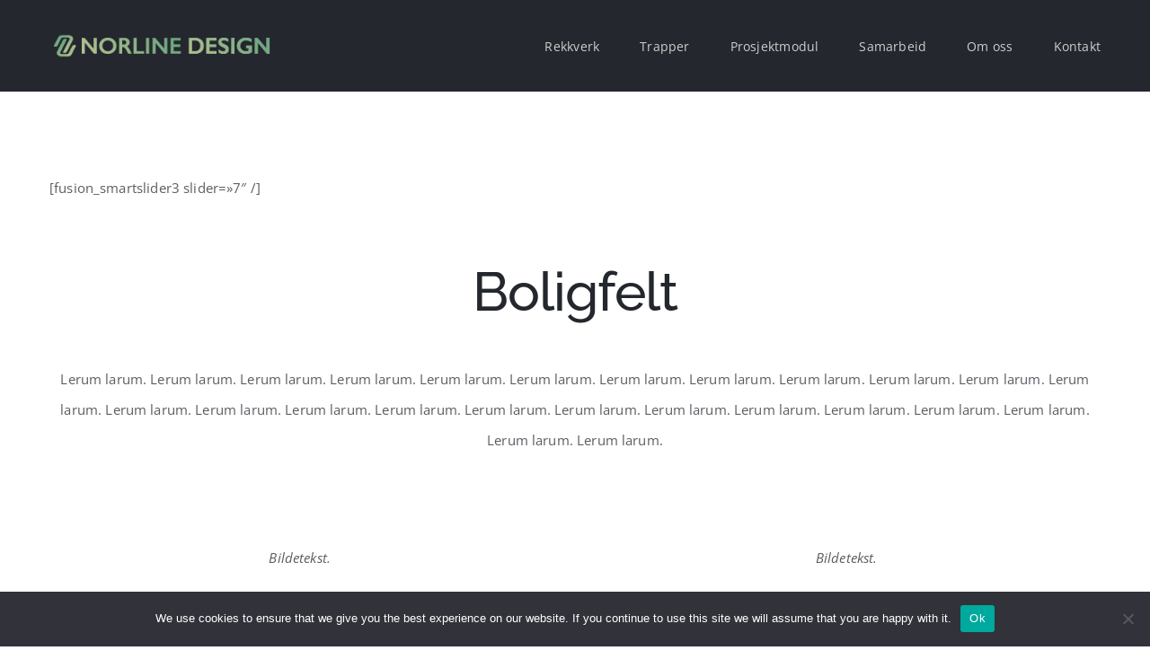

--- FILE ---
content_type: text/html; charset=UTF-8
request_url: https://nldesign.no/boligfelt/
body_size: 7518
content:
<!DOCTYPE html><html class="avada-html-layout-wide avada-html-header-position-top" lang="nb-NO" prefix="og: http://ogp.me/ns# fb: http://ogp.me/ns/fb#"><head><meta http-equiv="X-UA-Compatible" content="IE=edge" /><meta http-equiv="Content-Type" content="text/html; charset=utf-8"/><meta name="viewport" content="width=device-width, initial-scale=1" /><meta name='robots' content='index, follow, max-image-preview:large, max-snippet:-1, max-video-preview:-1' /><link media="all" href="https://nldesign.no/wp-content/cache/autoptimize/css/autoptimize_268edc6474cfc77c443e6e46a7320d14.css" rel="stylesheet"><title>Boligfelt - Norline Design AS</title><link rel="canonical" href="https://nldesign.no/boligfelt/" /><meta property="og:locale" content="nb_NO" /><meta property="og:type" content="article" /><meta property="og:title" content="Boligfelt - Norline Design AS" /><meta property="og:url" content="https://nldesign.no/boligfelt/" /><meta property="og:site_name" content="Norline Design AS" /><meta property="article:modified_time" content="2023-03-28T09:00:06+00:00" /><meta name="twitter:card" content="summary_large_image" /><meta name="twitter:label1" content="Ansl. lesetid" /><meta name="twitter:data1" content="18 minutter" /> <script type="application/ld+json" class="yoast-schema-graph">{"@context":"https://schema.org","@graph":[{"@type":"WebPage","@id":"https://nldesign.no/boligfelt/","url":"https://nldesign.no/boligfelt/","name":"Boligfelt - Norline Design AS","isPartOf":{"@id":"https://nldesign.no/#website"},"datePublished":"2022-02-15T12:51:12+00:00","dateModified":"2023-03-28T09:00:06+00:00","breadcrumb":{"@id":"https://nldesign.no/boligfelt/#breadcrumb"},"inLanguage":"nb-NO","potentialAction":[{"@type":"ReadAction","target":["https://nldesign.no/boligfelt/"]}]},{"@type":"BreadcrumbList","@id":"https://nldesign.no/boligfelt/#breadcrumb","itemListElement":[{"@type":"ListItem","position":1,"name":"Hjem","item":"https://nldesign.no/"},{"@type":"ListItem","position":2,"name":"Boligfelt"}]},{"@type":"WebSite","@id":"https://nldesign.no/#website","url":"https://nldesign.no/","name":"Norline Design AS","description":"Leverandør av rekkverk, trapper og glassprodukter.","potentialAction":[{"@type":"SearchAction","target":{"@type":"EntryPoint","urlTemplate":"https://nldesign.no/?s={search_term_string}"},"query-input":{"@type":"PropertyValueSpecification","valueRequired":true,"valueName":"search_term_string"}}],"inLanguage":"nb-NO"}]}</script> <link href='https://sp-ao.shortpixel.ai' rel='preconnect' /><link href='https://fonts.gstatic.com' crossorigin='anonymous' rel='preconnect' /><link rel="alternate" type="application/rss+xml" title="Norline Design AS &raquo; strøm" href="https://nldesign.no/feed/" /><link rel="alternate" type="application/rss+xml" title="Norline Design AS &raquo; kommentarstrøm" href="https://nldesign.no/comments/feed/" /><link rel="icon" href="https://nldesign.no/wp-content/uploads/2022/12/N_Favicon_72_72.png type=image/png" /><link rel="apple-touch-icon" sizes="180x180" href="https://sp-ao.shortpixel.ai/client/to_auto,q_glossy,ret_img,w_180,h_180/https://nldesign.no/wp-content/uploads/2022/12/N_Favicon_180_180-.png"><link rel="icon" sizes="192x192" href="https://sp-ao.shortpixel.ai/client/to_auto,q_glossy,ret_img,w_180,h_180/https://nldesign.no/wp-content/uploads/2022/12/N_Favicon_192_192.png"><meta name="msapplication-TileImage" content="https://nldesign.no/wp-content/uploads/2022/12/N_Favicon_270_270.png"><link rel="alternate" title="oEmbed (JSON)" type="application/json+oembed" href="https://nldesign.no/wp-json/oembed/1.0/embed?url=https%3A%2F%2Fnldesign.no%2Fboligfelt%2F" /><link rel="alternate" title="oEmbed (XML)" type="text/xml+oembed" href="https://nldesign.no/wp-json/oembed/1.0/embed?url=https%3A%2F%2Fnldesign.no%2Fboligfelt%2F&#038;format=xml" /><meta name="description" content="Boligfelt
Lerum larum. Lerum larum. Lerum larum. Lerum larum. Lerum larum. Lerum larum. Lerum larum. Lerum larum. Lerum larum. Lerum larum. Lerum larum. Lerum larum. Lerum larum. Lerum larum. Lerum larum. Lerum larum. Lerum larum. Lerum larum. Lerum larum. Lerum larum. Lerum larum. Lerum larum. Lerum larum."/><meta property="og:locale" content="nb_NO"/><meta property="og:type" content="article"/><meta property="og:site_name" content="Norline Design AS"/><meta property="og:title" content="Boligfelt - Norline Design AS"/><meta property="og:description" content="Boligfelt
Lerum larum. Lerum larum. Lerum larum. Lerum larum. Lerum larum. Lerum larum. Lerum larum. Lerum larum. Lerum larum. Lerum larum. Lerum larum. Lerum larum. Lerum larum. Lerum larum. Lerum larum. Lerum larum. Lerum larum. Lerum larum. Lerum larum. Lerum larum. Lerum larum. Lerum larum. Lerum larum."/><meta property="og:url" content="https://nldesign.no/boligfelt/"/><meta property="article:modified_time" content="2023-03-28T09:00:06+01:00"/><meta property="og:image" content="https://nldesign.no/wp-content/uploads/2022/10/Norline-Design_lo_312x44.png"/><meta property="og:image:width" content="312"/><meta property="og:image:height" content="44"/><meta property="og:image:type" content="image/png"/><link rel='stylesheet' id='fusion-dynamic-css-css' href='https://nldesign.no/wp-content/uploads/fusion-styles/c903eff295b77d2e7cfec6064f43b8a2.min.css' type='text/css' media='all' /> <script type="text/javascript" id="cookie-notice-front-js-before">var cnArgs = {"ajaxUrl":"https:\/\/nldesign.no\/wp-admin\/admin-ajax.php","nonce":"3f81f889c2","hideEffect":"fade","position":"bottom","onScroll":false,"onScrollOffset":100,"onClick":false,"cookieName":"cookie_notice_accepted","cookieTime":2592000,"cookieTimeRejected":2592000,"globalCookie":false,"redirection":false,"cache":false,"revokeCookies":false,"revokeCookiesOpt":"automatic"};

//# sourceURL=cookie-notice-front-js-before</script> <link rel="https://api.w.org/" href="https://nldesign.no/wp-json/" /><link rel="alternate" title="JSON" type="application/json" href="https://nldesign.no/wp-json/wp/v2/pages/335" /><link rel="EditURI" type="application/rsd+xml" title="RSD" href="https://nldesign.no/xmlrpc.php?rsd" /><meta name="generator" content="WordPress 6.9" /><link rel='shortlink' href='https://nldesign.no/?p=335' />  <script async src="https://www.googletagmanager.com/gtag/js?id=G-9VV5LWT7H5"></script> </head><body class="wp-singular page-template-default page page-id-335 wp-theme-Avada wp-child-theme-Avada-Child-Theme cookies-not-set fusion-image-hovers fusion-pagination-sizing fusion-button_type-flat fusion-button_span-no fusion-button_gradient-linear avada-image-rollover-circle-no avada-image-rollover-no fusion-body ltr fusion-sticky-header no-tablet-sticky-header no-mobile-sticky-header fusion-disable-outline fusion-sub-menu-fade mobile-logo-pos-left layout-wide-mode avada-has-boxed-modal-shadow-none layout-scroll-offset-full avada-has-zero-margin-offset-top fusion-top-header menu-text-align-left mobile-menu-design-modern fusion-show-pagination-text fusion-header-layout-v1 avada-responsive avada-footer-fx-none avada-menu-highlight-style-bar fusion-search-form-classic fusion-main-menu-search-dropdown fusion-avatar-square avada-dropdown-styles avada-blog-layout-large avada-blog-archive-layout-medium avada-header-shadow-no avada-menu-icon-position-left avada-has-megamenu-shadow avada-has-mainmenu-dropdown-divider avada-has-breadcrumb-mobile-hidden avada-has-titlebar-hide avada-has-pagination-padding avada-flyout-menu-direction-fade avada-ec-views-v1" data-awb-post-id="335"> <a class="skip-link screen-reader-text" href="#content">Skip to content</a><div id="boxed-wrapper"><div id="wrapper" class="fusion-wrapper"><div id="home" style="position:relative;top:-1px;"></div><div class="fusion-tb-header"><div class="fusion-fullwidth fullwidth-box fusion-builder-row-1 fusion-flex-container nonhundred-percent-fullwidth non-hundred-percent-height-scrolling fusion-sticky-container fusion-custom-z-index" style="--awb-border-radius-top-left:0px;--awb-border-radius-top-right:0px;--awb-border-radius-bottom-right:0px;--awb-border-radius-bottom-left:0px;--awb-z-index:9999;--awb-padding-top:0px;--awb-padding-bottom:0px;--awb-padding-top-small:15px;--awb-padding-bottom-small:15px;--awb-margin-bottom:0px;--awb-min-height:60px;--awb-background-color:var(--awb-color8);--awb-flex-wrap:wrap;" data-transition-offset="100" data-scroll-offset="0" data-sticky-large-visibility="1" ><div class="fusion-builder-row fusion-row fusion-flex-align-items-center fusion-flex-content-wrap" style="max-width:calc( 1170px + 0px );margin-left: calc(-0px / 2 );margin-right: calc(-0px / 2 );"><div class="fusion-layout-column fusion_builder_column fusion-builder-column-0 fusion_builder_column_1_4 1_4 fusion-flex-column fusion-column-inner-bg-wrapper" style="--awb-inner-bg-size:cover;--awb-width-large:25%;--awb-margin-top-large:0px;--awb-spacing-right-large:0px;--awb-margin-bottom-large:0px;--awb-spacing-left-large:0px;--awb-width-medium:25%;--awb-order-medium:0;--awb-spacing-right-medium:0px;--awb-spacing-left-medium:0px;--awb-width-small:75%;--awb-order-small:0;--awb-spacing-right-small:0px;--awb-spacing-left-small:0px;"><span class="fusion-column-inner-bg hover-type-none"><a class="fusion-column-anchor" href="https://nldesign.no/"><span class="fusion-column-inner-bg-image"></span></a></span><div class="fusion-column-wrapper fusion-column-has-shadow fusion-flex-justify-content-flex-start fusion-content-layout-row fusion-content-nowrap"><div class="fusion-image-element " style="--awb-margin-right:10px;--awb-max-width:250px;--awb-caption-title-font-family:var(--h2_typography-font-family);--awb-caption-title-font-weight:var(--h2_typography-font-weight);--awb-caption-title-font-style:var(--h2_typography-font-style);--awb-caption-title-size:var(--h2_typography-font-size);--awb-caption-title-transform:var(--h2_typography-text-transform);--awb-caption-title-line-height:var(--h2_typography-line-height);--awb-caption-title-letter-spacing:var(--h2_typography-letter-spacing);"><span class=" has-fusion-standard-logo fusion-imageframe imageframe-none imageframe-1 hover-type-none"><a class="fusion-no-lightbox" href="https://nldesign.no/" target="_self"><img decoding="async" src="https://sp-ao.shortpixel.ai/client/to_auto,q_glossy,ret_img,w_312,h_44/https://nldesign.no/wp-content/uploads/2022/10/Norline-Design_lo_312x44.png" srcset="https://sp-ao.shortpixel.ai/client/to_auto,q_glossy,ret_img/https://nldesign.no/wp-content/uploads/2022/10/Norline-Design_lo_312x44.png 1x, https://sp-ao.shortpixel.ai/client/to_auto,q_glossy,ret_img/https://nldesign.no/wp-content/uploads/2022/10/Norline-Design_lo_624x88.png 2x" style="max-height:44px;height:auto;" retina_url="https://nldesign.no/wp-content/uploads/2022/10/Norline-Design_lo_624x88.png" width="312" height="44" class="img-responsive fusion-standard-logo disable-lazyload" alt="Norline Design AS Logo" /></a></span></div></div></div><div class="fusion-layout-column fusion_builder_column fusion-builder-column-1 fusion_builder_column_3_4 3_4 fusion-flex-column" style="--awb-bg-size:cover;--awb-width-large:75%;--awb-margin-top-large:0px;--awb-spacing-right-large:0px;--awb-margin-bottom-large:0px;--awb-spacing-left-large:0px;--awb-width-medium:75%;--awb-order-medium:0;--awb-spacing-right-medium:0px;--awb-spacing-left-medium:0px;--awb-width-small:25%;--awb-order-small:0;--awb-spacing-right-small:0px;--awb-spacing-left-small:0px;"><div class="fusion-column-wrapper fusion-column-has-shadow fusion-flex-justify-content-flex-start fusion-content-layout-column"><nav class="awb-menu awb-menu_row awb-menu_em-hover mobile-mode-collapse-to-button awb-menu_icons-left awb-menu_dc-yes mobile-trigger-fullwidth-off awb-menu_mobile-toggle awb-menu_indent-left mobile-size-full-absolute loading mega-menu-loading awb-menu_desktop awb-menu_dropdown awb-menu_expand-right awb-menu_transition-fade" style="--awb-font-size:var(--awb-typography3-font-size);--awb-gap:45px;--awb-justify-content:flex-end;--awb-items-padding-top:35px;--awb-items-padding-bottom:35px;--awb-border-top:1px;--awb-color:hsla(var(--awb-color7-h),var(--awb-color7-s),calc( var(--awb-color7-l) + 61% ),var(--awb-color7-a));--awb-letter-spacing:var(--awb-typography3-letter-spacing);--awb-active-color:var(--awb-color1);--awb-active-border-top:1px;--awb-active-border-color:var(--awb-color1);--awb-submenu-color:var(--awb-color1);--awb-submenu-bg:var(--awb-color8);--awb-submenu-sep-color:rgba(226,226,226,0);--awb-submenu-active-bg:var(--awb-custom_color_1);--awb-submenu-active-color:var(--awb-color1);--awb-submenu-font-size:var(--awb-typography3-font-size);--awb-icons-color:hsla(var(--awb-color7-h),var(--awb-color7-s),calc( var(--awb-color7-l) + 61% ),var(--awb-color7-a));--awb-icons-hover-color:var(--awb-color1);--awb-main-justify-content:flex-start;--awb-mobile-nav-button-align-hor:flex-end;--awb-mobile-bg:hsla(var(--awb-color8-h),var(--awb-color8-s),calc(var(--awb-color8-l) + 10%),var(--awb-color8-a));--awb-mobile-color:var(--awb-color1);--awb-mobile-active-bg:var(--awb-custom_color_1);--awb-mobile-active-color:var(--awb-color1);--awb-mobile-trigger-font-size:40px;--awb-trigger-padding-top:0px;--awb-trigger-padding-right:0px;--awb-trigger-padding-bottom:0px;--awb-trigger-padding-left:0px;--awb-mobile-trigger-color:var(--awb-color1);--awb-mobile-trigger-background-color:rgba(255,255,255,0);--awb-mobile-nav-trigger-bottom-margin:15px;--awb-mobile-sep-color:rgba(0,0,0,0);--awb-sticky-min-height:70px;--awb-mobile-justify:flex-start;--awb-mobile-caret-left:auto;--awb-mobile-caret-right:0;--awb-fusion-font-family-typography:var(--awb-typography3-font-family);--awb-fusion-font-weight-typography:var(--awb-typography3-font-weight);--awb-fusion-font-style-typography:var(--awb-typography3-font-style);--awb-fusion-font-family-submenu-typography:var(--awb-typography3-font-family);--awb-fusion-font-weight-submenu-typography:var(--awb-typography3-font-weight);--awb-fusion-font-style-submenu-typography:var(--awb-typography3-font-style);--awb-fusion-font-family-mobile-typography:inherit;--awb-fusion-font-style-mobile-typography:normal;--awb-fusion-font-weight-mobile-typography:400;" aria-label="Architecture Main Menu" data-breakpoint="830" data-count="0" data-transition-type="center" data-transition-time="300" data-expand="right"><button type="button" class="awb-menu__m-toggle awb-menu__m-toggle_no-text" aria-expanded="false" aria-controls="menu-architecture-main-menu"><span class="awb-menu__m-toggle-inner"><span class="collapsed-nav-text"><span class="screen-reader-text">Toggle Navigation</span></span><span class="awb-menu__m-collapse-icon awb-menu__m-collapse-icon_no-text"><span class="awb-menu__m-collapse-icon-open awb-menu__m-collapse-icon-open_no-text architecture-menu"></span><span class="awb-menu__m-collapse-icon-close awb-menu__m-collapse-icon-close_no-text architecture-close"></span></span></span></button><ul id="menu-architecture-main-menu" class="fusion-menu awb-menu__main-ul awb-menu__main-ul_row"><li  id="menu-item-1183"  class="menu-item menu-item-type-post_type menu-item-object-page menu-item-1183 awb-menu__li awb-menu__main-li awb-menu__main-li_regular"  data-item-id="1183"><span class="awb-menu__main-background-default awb-menu__main-background-default_center"></span><span class="awb-menu__main-background-active awb-menu__main-background-active_center"></span><a  href="https://nldesign.no/rekkverk/" class="awb-menu__main-a awb-menu__main-a_regular"><span class="menu-text">Rekkverk</span></a></li><li  id="menu-item-847"  class="menu-item menu-item-type-post_type menu-item-object-page menu-item-847 awb-menu__li awb-menu__main-li awb-menu__main-li_regular"  data-item-id="847"><span class="awb-menu__main-background-default awb-menu__main-background-default_center"></span><span class="awb-menu__main-background-active awb-menu__main-background-active_center"></span><a  href="https://nldesign.no/trapper/" class="awb-menu__main-a awb-menu__main-a_regular"><span class="menu-text">Trapper</span></a></li><li  id="menu-item-1325"  class="menu-item menu-item-type-post_type menu-item-object-page menu-item-1325 awb-menu__li awb-menu__main-li awb-menu__main-li_regular"  data-item-id="1325"><span class="awb-menu__main-background-default awb-menu__main-background-default_center"></span><span class="awb-menu__main-background-active awb-menu__main-background-active_center"></span><a  href="https://nldesign.no/prosjektmodul/" class="awb-menu__main-a awb-menu__main-a_regular"><span class="menu-text">Prosjektmodul</span></a></li><li  id="menu-item-1372"  class="menu-item menu-item-type-post_type menu-item-object-page menu-item-1372 awb-menu__li awb-menu__main-li awb-menu__main-li_regular"  data-item-id="1372"><span class="awb-menu__main-background-default awb-menu__main-background-default_center"></span><span class="awb-menu__main-background-active awb-menu__main-background-active_center"></span><a  href="https://nldesign.no/samarbeid/" class="awb-menu__main-a awb-menu__main-a_regular"><span class="menu-text">Samarbeid</span></a></li><li  id="menu-item-773"  class="menu-item menu-item-type-post_type menu-item-object-page menu-item-773 awb-menu__li awb-menu__main-li awb-menu__main-li_regular"  data-item-id="773"><span class="awb-menu__main-background-default awb-menu__main-background-default_center"></span><span class="awb-menu__main-background-active awb-menu__main-background-active_center"></span><a  href="https://nldesign.no/om-oss/" class="awb-menu__main-a awb-menu__main-a_regular"><span class="menu-text">Om oss</span></a></li><li  id="menu-item-770"  class="menu-item menu-item-type-post_type menu-item-object-page menu-item-770 awb-menu__li awb-menu__main-li awb-menu__main-li_regular"  data-item-id="770"><span class="awb-menu__main-background-default awb-menu__main-background-default_center"></span><span class="awb-menu__main-background-active awb-menu__main-background-active_center"></span><a  href="https://nldesign.no/kontakt/" class="awb-menu__main-a awb-menu__main-a_regular"><span class="menu-text">Kontakt</span></a></li></ul></nav></div></div></div></div></div><div id="sliders-container" class="fusion-slider-visibility"></div><main id="main" class="clearfix "><div class="fusion-row" style=""><section id="content" style="width: 100%;"><div id="post-335" class="post-335 page type-page status-publish hentry"> <span class="entry-title rich-snippet-hidden">Boligfelt</span><span class="vcard rich-snippet-hidden"><span class="fn"><a href="https://nldesign.no/author/devssr-no/" title="Innlegg av dev@ssr.no" rel="author">dev@ssr.no</a></span></span><span class="updated rich-snippet-hidden">2023-03-28T11:00:06+02:00</span><div class="post-content"><div class="fusion-fullwidth fullwidth-box fusion-builder-row-2 fusion-flex-container nonhundred-percent-fullwidth non-hundred-percent-height-scrolling" style="--awb-border-radius-top-left:0px;--awb-border-radius-top-right:0px;--awb-border-radius-bottom-right:0px;--awb-border-radius-bottom-left:0px;--awb-flex-wrap:wrap;" ><div class="fusion-builder-row fusion-row fusion-flex-align-items-flex-start fusion-flex-content-wrap" style="max-width:1216.8px;margin-left: calc(-4% / 2 );margin-right: calc(-4% / 2 );"><div class="fusion-layout-column fusion_builder_column fusion-builder-column-2 fusion_builder_column_1_1 1_1 fusion-flex-column" style="--awb-bg-size:cover;--awb-width-large:100%;--awb-margin-top-large:0px;--awb-spacing-right-large:1.92%;--awb-margin-bottom-large:20px;--awb-spacing-left-large:1.92%;--awb-width-medium:100%;--awb-order-medium:0;--awb-spacing-right-medium:1.92%;--awb-spacing-left-medium:1.92%;--awb-width-small:100%;--awb-order-small:0;--awb-spacing-right-small:1.92%;--awb-spacing-left-small:1.92%;"><div class="fusion-column-wrapper fusion-column-has-shadow fusion-flex-justify-content-flex-start fusion-content-layout-column">[fusion_smartslider3 slider=&raquo;7&#8243; /]</div></div></div></div><div class="fusion-fullwidth fullwidth-box fusion-builder-row-3 fusion-flex-container nonhundred-percent-fullwidth non-hundred-percent-height-scrolling" style="--awb-border-radius-top-left:0px;--awb-border-radius-top-right:0px;--awb-border-radius-bottom-right:0px;--awb-border-radius-bottom-left:0px;--awb-flex-wrap:wrap;" ><div class="fusion-builder-row fusion-row fusion-flex-align-items-flex-start fusion-flex-content-wrap" style="max-width:1216.8px;margin-left: calc(-4% / 2 );margin-right: calc(-4% / 2 );"><div class="fusion-layout-column fusion_builder_column fusion-builder-column-3 fusion_builder_column_1_1 1_1 fusion-flex-column" style="--awb-bg-size:cover;--awb-width-large:100%;--awb-margin-top-large:0px;--awb-spacing-right-large:1.92%;--awb-margin-bottom-large:20px;--awb-spacing-left-large:1.92%;--awb-width-medium:100%;--awb-order-medium:0;--awb-spacing-right-medium:1.92%;--awb-spacing-left-medium:1.92%;--awb-width-small:100%;--awb-order-small:0;--awb-spacing-right-small:1.92%;--awb-spacing-left-small:1.92%;"><div class="fusion-column-wrapper fusion-column-has-shadow fusion-flex-justify-content-flex-start fusion-content-layout-column"><div class="fusion-text fusion-text-1" style="--awb-text-transform:none;"><h1 style="text-align: center;">Boligfelt</h1><p style="text-align: center;">Lerum larum. Lerum larum. Lerum larum. Lerum larum. Lerum larum. Lerum larum. Lerum larum. Lerum larum. Lerum larum. Lerum larum. Lerum larum. Lerum larum. Lerum larum. Lerum larum. Lerum larum. Lerum larum. Lerum larum. Lerum larum. Lerum larum. Lerum larum. Lerum larum. Lerum larum. Lerum larum. Lerum larum. Lerum larum.</p></div><div class="fusion-separator fusion-full-width-sep" style="align-self: center;margin-left: auto;margin-right: auto;margin-top:20px;width:100%;"></div><div class="fusion-separator fusion-full-width-sep" style="align-self: center;margin-left: auto;margin-right: auto;margin-top:20px;width:100%;"></div></div></div></div></div><div class="fusion-fullwidth fullwidth-box fusion-builder-row-4 fusion-flex-container nonhundred-percent-fullwidth non-hundred-percent-height-scrolling" style="--awb-border-radius-top-left:0px;--awb-border-radius-top-right:0px;--awb-border-radius-bottom-right:0px;--awb-border-radius-bottom-left:0px;--awb-flex-wrap:wrap;" ><div class="fusion-builder-row fusion-row fusion-flex-align-items-flex-start fusion-flex-content-wrap" style="max-width:1216.8px;margin-left: calc(-4% / 2 );margin-right: calc(-4% / 2 );"><div class="fusion-layout-column fusion_builder_column fusion-builder-column-4 fusion_builder_column_1_2 1_2 fusion-flex-column" style="--awb-bg-size:cover;--awb-width-large:50%;--awb-margin-top-large:0px;--awb-spacing-right-large:3.84%;--awb-margin-bottom-large:20px;--awb-spacing-left-large:3.84%;--awb-width-medium:100%;--awb-order-medium:0;--awb-spacing-right-medium:1.92%;--awb-spacing-left-medium:1.92%;--awb-width-small:100%;--awb-order-small:0;--awb-spacing-right-small:1.92%;--awb-spacing-left-small:1.92%;"><div class="fusion-column-wrapper fusion-column-has-shadow fusion-flex-justify-content-flex-start fusion-content-layout-column"><div class="fusion-image-element " style="--awb-caption-title-font-family:var(--h2_typography-font-family);--awb-caption-title-font-weight:var(--h2_typography-font-weight);--awb-caption-title-font-style:var(--h2_typography-font-style);--awb-caption-title-size:var(--h2_typography-font-size);--awb-caption-title-transform:var(--h2_typography-text-transform);--awb-caption-title-line-height:var(--h2_typography-line-height);--awb-caption-title-letter-spacing:var(--h2_typography-letter-spacing);"><span class=" fusion-imageframe imageframe-none imageframe-2 hover-type-none"><img decoding="async" src="[data-uri]" data-orig-src="http://542812-www.web.tornado-node.net/wp-content/uploads/2022/02/800_500.jpg" alt class="lazyload img-responsive"/></span></div><div class="fusion-text fusion-text-2" style="--awb-text-transform:none;"><p style="text-align: center;"><em>Bildetekst. </em></p></div></div></div><div class="fusion-layout-column fusion_builder_column fusion-builder-column-5 fusion_builder_column_1_2 1_2 fusion-flex-column" style="--awb-bg-size:cover;--awb-width-large:50%;--awb-margin-top-large:0px;--awb-spacing-right-large:3.84%;--awb-margin-bottom-large:20px;--awb-spacing-left-large:3.84%;--awb-width-medium:100%;--awb-order-medium:0;--awb-spacing-right-medium:1.92%;--awb-spacing-left-medium:1.92%;--awb-width-small:100%;--awb-order-small:0;--awb-spacing-right-small:1.92%;--awb-spacing-left-small:1.92%;"><div class="fusion-column-wrapper fusion-column-has-shadow fusion-flex-justify-content-flex-start fusion-content-layout-column"><div class="fusion-image-element " style="--awb-caption-title-font-family:var(--h2_typography-font-family);--awb-caption-title-font-weight:var(--h2_typography-font-weight);--awb-caption-title-font-style:var(--h2_typography-font-style);--awb-caption-title-size:var(--h2_typography-font-size);--awb-caption-title-transform:var(--h2_typography-text-transform);--awb-caption-title-line-height:var(--h2_typography-line-height);--awb-caption-title-letter-spacing:var(--h2_typography-letter-spacing);"><span class=" fusion-imageframe imageframe-none imageframe-3 hover-type-none"><img decoding="async" src="[data-uri]" data-orig-src="http://542812-www.web.tornado-node.net/wp-content/uploads/2022/02/800_500.jpg" alt class="lazyload img-responsive"/></span></div><div class="fusion-text fusion-text-3" style="--awb-text-transform:none;"><p style="text-align: center;"><em>Bildetekst. </em></p></div></div></div></div></div><div class="fusion-fullwidth fullwidth-box fusion-builder-row-5 fusion-flex-container nonhundred-percent-fullwidth non-hundred-percent-height-scrolling" style="--awb-border-radius-top-left:0px;--awb-border-radius-top-right:0px;--awb-border-radius-bottom-right:0px;--awb-border-radius-bottom-left:0px;--awb-flex-wrap:wrap;" ><div class="fusion-builder-row fusion-row fusion-flex-align-items-flex-start fusion-flex-content-wrap" style="max-width:1216.8px;margin-left: calc(-4% / 2 );margin-right: calc(-4% / 2 );"><div class="fusion-layout-column fusion_builder_column fusion-builder-column-6 fusion_builder_column_1_1 1_1 fusion-flex-column" style="--awb-bg-size:cover;--awb-width-large:100%;--awb-margin-top-large:0px;--awb-spacing-right-large:1.92%;--awb-margin-bottom-large:20px;--awb-spacing-left-large:1.92%;--awb-width-medium:100%;--awb-order-medium:0;--awb-spacing-right-medium:1.92%;--awb-spacing-left-medium:1.92%;--awb-width-small:100%;--awb-order-small:0;--awb-spacing-right-small:1.92%;--awb-spacing-left-small:1.92%;"><div class="fusion-column-wrapper fusion-column-has-shadow fusion-flex-justify-content-flex-start fusion-content-layout-column"><div style="text-align:center;"><a class="fusion-button button-flat fusion-button-default-size button-custom fusion-button-default button-1 fusion-button-default-span fusion-button-default-type" style="--button_accent_color:hsla(var(--awb-color1-h),var(--awb-color1-s),var(--awb-color1-l),calc( var(--awb-color1-a) - 25% ));--button_accent_hover_color:hsla(var(--awb-color1-h),var(--awb-color1-s),var(--awb-color1-l),calc( var(--awb-color1-a) - 10% ));--button_border_hover_color:hsla(var(--awb-color1-h),var(--awb-color1-s),var(--awb-color1-l),calc( var(--awb-color1-a) - 10% ));--button_gradient_top_color:#22795f;--button_gradient_bottom_color:#22795f;--button_gradient_top_color_hover:#22795f;--button_gradient_bottom_color_hover:#22795f;" target="_self" href="https://542812-www.web.tornado-node.net/referanse-boligfelt/"><span class="fusion-button-text awb-button__text awb-button__text--default">Referanse boligfelt</span></a></div><div class="fusion-separator fusion-full-width-sep" style="align-self: center;margin-left: auto;margin-right: auto;margin-top:70px;width:100%;"></div><div class="fusion-image-element " style="text-align:center;--awb-caption-title-font-family:var(--h2_typography-font-family);--awb-caption-title-font-weight:var(--h2_typography-font-weight);--awb-caption-title-font-style:var(--h2_typography-font-style);--awb-caption-title-size:var(--h2_typography-font-size);--awb-caption-title-transform:var(--h2_typography-text-transform);--awb-caption-title-line-height:var(--h2_typography-line-height);--awb-caption-title-letter-spacing:var(--h2_typography-letter-spacing);"><span class=" fusion-imageframe imageframe-none imageframe-4 hover-type-none"><img decoding="async" src="[data-uri]" data-orig-src="http://542812-www.web.tornado-node.net/wp-content/uploads/2022/02/1000_500.jpg" alt class="lazyload img-responsive"/></span></div><div class="fusion-text fusion-text-4" style="--awb-text-transform:none;"><p style="text-align: center;"><em>Bildetekst. </em></p></div><div class="fusion-separator fusion-full-width-sep" style="align-self: center;margin-left: auto;margin-right: auto;margin-top:70px;width:100%;"></div><div class="fusion-text fusion-text-5" style="--awb-text-transform:none;"></div><div style="text-align:center;"><a class="fusion-button button-flat fusion-button-default-size button-custom fusion-button-default button-2 fusion-button-default-span fusion-button-default-type" style="--button_accent_color:hsla(var(--awb-color1-h),var(--awb-color1-s),var(--awb-color1-l),calc( var(--awb-color1-a) - 25% ));--button_accent_hover_color:hsla(var(--awb-color1-h),var(--awb-color1-s),var(--awb-color1-l),calc( var(--awb-color1-a) - 10% ));--button_border_hover_color:hsla(var(--awb-color1-h),var(--awb-color1-s),var(--awb-color1-l),calc( var(--awb-color1-a) - 10% ));--button_gradient_top_color:#22795f;--button_gradient_bottom_color:#22795f;--button_gradient_top_color_hover:#22795f;--button_gradient_bottom_color_hover:#22795f;" target="_self"><span class="fusion-button-text awb-button__text awb-button__text--default">Se mer på denne nettsiden </span></a></div></div></div></div></div></div></div></section></div></main><div class="fusion-tb-footer fusion-footer"><div class="fusion-footer-widget-area fusion-widget-area"><div class="fusion-fullwidth fullwidth-box fusion-builder-row-6 fusion-flex-container has-pattern-background has-mask-background nonhundred-percent-fullwidth non-hundred-percent-height-scrolling" style="--link_hover_color: var(--awb-color8);--link_color: var(--awb-color8);--awb-border-radius-top-left:0px;--awb-border-radius-top-right:0px;--awb-border-radius-bottom-right:0px;--awb-border-radius-bottom-left:0px;--awb-background-color:#68a682;--awb-flex-wrap:wrap;" ><div class="fusion-builder-row fusion-row fusion-flex-align-items-flex-start fusion-flex-content-wrap" style="max-width:1216.8px;margin-left: calc(-4% / 2 );margin-right: calc(-4% / 2 );"><div class="fusion-layout-column fusion_builder_column fusion-builder-column-7 fusion_builder_column_1_1 1_1 fusion-flex-column" style="--awb-bg-size:cover;--awb-width-large:100%;--awb-margin-top-large:0px;--awb-spacing-right-large:1.92%;--awb-margin-bottom-large:20px;--awb-spacing-left-large:1.92%;--awb-width-medium:100%;--awb-order-medium:0;--awb-spacing-right-medium:1.92%;--awb-spacing-left-medium:1.92%;--awb-width-small:100%;--awb-order-small:0;--awb-spacing-right-small:1.92%;--awb-spacing-left-small:1.92%;"><div class="fusion-column-wrapper fusion-column-has-shadow fusion-flex-justify-content-flex-start fusion-content-layout-column"><div class="fusion-text fusion-text-6" style="--awb-text-color:#ffffff;"><h4 style="text-align: center;"><a href="https://542812-www.web.tornado-node.net/kontakt/"><strong>Kontakt oss</strong></a></h4></div></div></div><div class="fusion-layout-column fusion_builder_column fusion-builder-column-8 fusion_builder_column_1_3 1_3 fusion-flex-column" style="--awb-bg-size:cover;--awb-width-large:33.333333333333%;--awb-margin-top-large:0px;--awb-spacing-right-large:5.76%;--awb-margin-bottom-large:20px;--awb-spacing-left-large:5.76%;--awb-width-medium:100%;--awb-order-medium:0;--awb-spacing-right-medium:1.92%;--awb-spacing-left-medium:1.92%;--awb-width-small:100%;--awb-order-small:0;--awb-spacing-right-small:1.92%;--awb-spacing-left-small:1.92%;"><div class="fusion-column-wrapper fusion-column-has-shadow fusion-flex-justify-content-flex-start fusion-content-layout-column"><a class="fb-icon-element-1 fb-icon-element fontawesome-icon fa-phone fas circle-yes fusion-link" style="--awb-circlecolor:var(--awb-color8);--awb-circlecolor-hover:var(--awb-color5);--awb-circlebordercolor-hover:var(--awb-color8);--awb-circlebordersize:1px;--awb-font-size:28.16px;--awb-width:56.32px;--awb-height:56.32px;--awb-line-height:54.32px;--awb-margin-top:0;--awb-margin-right:0;--awb-margin-bottom:0;--awb-margin-left:0;--awb-align-self:center;" href="https://542812-www.web.tornado-node.net/kontakt/" target="_self" aria-label="Link to https://542812-www.web.tornado-node.net/kontakt/"></a><div class="fusion-text fusion-text-7"><h4 style="text-align: center;">37 16 64 60</h4></div></div></div><div class="fusion-layout-column fusion_builder_column fusion-builder-column-9 fusion_builder_column_1_3 1_3 fusion-flex-column" style="--awb-bg-size:cover;--awb-width-large:33.333333333333%;--awb-margin-top-large:0px;--awb-spacing-right-large:5.76%;--awb-margin-bottom-large:20px;--awb-spacing-left-large:5.76%;--awb-width-medium:100%;--awb-order-medium:0;--awb-spacing-right-medium:1.92%;--awb-spacing-left-medium:1.92%;--awb-width-small:100%;--awb-order-small:0;--awb-spacing-right-small:1.92%;--awb-spacing-left-small:1.92%;"><div class="fusion-column-wrapper fusion-column-has-shadow fusion-flex-justify-content-flex-start fusion-content-layout-column"><div class="fusion-separator fusion-full-width-sep" style="align-self: center;margin-left: auto;margin-right: auto;margin-top:14px;width:100%;"></div><div class="fusion-social-links fusion-social-links-1 fusion-no-small-visibility" style="--awb-margin-top:0px;--awb-margin-right:0px;--awb-margin-bottom:0px;--awb-margin-left:0px;--awb-alignment:center;--awb-box-border-top:0px;--awb-box-border-right:0px;--awb-box-border-bottom:0px;--awb-box-border-left:0px;--awb-icon-colors-hover:var(--awb-color5);--awb-box-colors-hover:hsla(var(--awb-color7-h),var(--awb-color7-s),calc( var(--awb-color7-l) + 71% ),calc( var(--awb-color7-a) - 20% ));--awb-box-border-color:var(--awb-color3);--awb-box-border-color-hover:var(--awb-color4);"><div class="fusion-social-networks boxed-icons color-type-custom"><div class="fusion-social-networks-wrapper"><a class="fusion-social-network-icon fusion-tooltip fusion-facebook awb-icon-facebook" style="color:var(--awb-color1);font-size:16px;width:16px;background-color:var(--awb-color8);border-color:var(--awb-color8);border-radius:4px;" data-placement="top" data-title="Facebook" data-toggle="tooltip" title="Facebook" aria-label="facebook" target="_blank" rel="noopener noreferrer" href="https://www.facebook.com/Norlinedesignas/"></a></div></div></div><div class="fusion-separator fusion-full-width-sep" style="align-self: center;margin-left: auto;margin-right: auto;margin-top:24px;width:100%;"></div><div class="fusion-text fusion-text-8 fusion-no-small-visibility" style="--awb-text-color:#24272d;"><p style="text-align: center;">© Copyright 2025</p></div><div class="fusion-separator fusion-full-width-sep" style="align-self: center;margin-left: auto;margin-right: auto;margin-top:-15px;width:100%;"></div><div class="fusion-text fusion-text-9 fusion-no-small-visibility" style="--awb-text-color:#24272d;"><p style="text-align: center;"> Laget i samarbeid med <span style="text-decoration: underline;"><strong><a href="https://blank-space.no/">Blank Space AS</a></strong></span></p></div></div></div><div class="fusion-layout-column fusion_builder_column fusion-builder-column-10 fusion_builder_column_1_3 1_3 fusion-flex-column" style="--awb-bg-size:cover;--awb-width-large:33.333333333333%;--awb-margin-top-large:0px;--awb-spacing-right-large:5.76%;--awb-margin-bottom-large:20px;--awb-spacing-left-large:5.76%;--awb-width-medium:100%;--awb-order-medium:0;--awb-spacing-right-medium:1.92%;--awb-spacing-left-medium:1.92%;--awb-width-small:100%;--awb-order-small:0;--awb-spacing-right-small:1.92%;--awb-spacing-left-small:1.92%;"><div class="fusion-column-wrapper fusion-column-has-shadow fusion-flex-justify-content-flex-start fusion-content-layout-column"><a class="fb-icon-element-2 fb-icon-element fontawesome-icon fa-envelope fas circle-yes fusion-link" style="--awb-circlecolor:var(--awb-color8);--awb-circlecolor-hover:var(--awb-color5);--awb-circlebordercolor-hover:var(--awb-color8);--awb-circlebordersize:1px;--awb-font-size:28.16px;--awb-width:56.32px;--awb-height:56.32px;--awb-line-height:54.32px;--awb-margin-top:0;--awb-margin-right:0;--awb-margin-bottom:0;--awb-margin-left:0;--awb-align-self:center;" href="https://542812-www.web.tornado-node.net/kontakt/" target="_self" aria-label="Link to https://542812-www.web.tornado-node.net/kontakt/"></a><div class="fusion-text fusion-text-10"><h4 style="text-align: center;"><span style="text-decoration: underline;"><a href="mailto:post@nldesign.no">post@nldesign.no</a></span></h4></div></div></div><div class="fusion-layout-column fusion_builder_column fusion-builder-column-11 fusion_builder_column_1_1 1_1 fusion-flex-column fusion-no-medium-visibility fusion-no-large-visibility" style="--awb-bg-size:cover;--awb-width-large:100%;--awb-margin-top-large:0px;--awb-spacing-right-large:1.92%;--awb-margin-bottom-large:20px;--awb-spacing-left-large:1.92%;--awb-width-medium:100%;--awb-order-medium:0;--awb-spacing-right-medium:1.92%;--awb-spacing-left-medium:1.92%;--awb-width-small:100%;--awb-order-small:0;--awb-spacing-right-small:1.92%;--awb-spacing-left-small:1.92%;"><div class="fusion-column-wrapper fusion-column-has-shadow fusion-flex-justify-content-flex-start fusion-content-layout-column"><div class="fusion-social-links fusion-social-links-2 fusion-no-medium-visibility fusion-no-large-visibility" style="--awb-margin-top:0px;--awb-margin-right:0px;--awb-margin-bottom:0px;--awb-margin-left:0px;--awb-alignment:center;--awb-box-border-top:0px;--awb-box-border-right:0px;--awb-box-border-bottom:0px;--awb-box-border-left:0px;--awb-icon-colors-hover:var(--awb-color5);--awb-box-colors-hover:hsla(var(--awb-color7-h),var(--awb-color7-s),calc( var(--awb-color7-l) + 71% ),calc( var(--awb-color7-a) - 20% ));--awb-box-border-color:var(--awb-color3);--awb-box-border-color-hover:var(--awb-color4);"><div class="fusion-social-networks boxed-icons color-type-custom"><div class="fusion-social-networks-wrapper"><a class="fusion-social-network-icon fusion-tooltip fusion-facebook awb-icon-facebook" style="color:var(--awb-color1);font-size:16px;width:16px;background-color:var(--awb-color8);border-color:var(--awb-color8);border-radius:4px;" data-placement="top" data-title="Facebook" data-toggle="tooltip" title="Facebook" aria-label="facebook" target="_blank" rel="noopener noreferrer" href="https://www.facebook.com/Norlinedesignas/"></a></div></div></div><div class="fusion-separator fusion-no-medium-visibility fusion-no-large-visibility fusion-full-width-sep" style="align-self: center;margin-left: auto;margin-right: auto;margin-top:20px;width:100%;"></div><div class="fusion-text fusion-text-11 fusion-no-medium-visibility fusion-no-large-visibility" style="--awb-text-color:#24272d;"><p style="text-align: center;">© Copyright 2025</p></div><div class="fusion-text fusion-text-12 fusion-no-medium-visibility fusion-no-large-visibility" style="--awb-text-color:#24272d;"><p style="text-align: center;">Laget i samarbeid med <span style="text-decoration: underline;"><strong><a href="https://blank-space.no/">Blank Space AS</a></strong></span></p></div></div></div></div></div></div></div></div></div> <a class="fusion-one-page-text-link fusion-page-load-link" tabindex="-1" href="#" aria-hidden="true">Page load link</a><div class="avada-footer-scripts"> <script type="speculationrules">{"prefetch":[{"source":"document","where":{"and":[{"href_matches":"/*"},{"not":{"href_matches":["/wp-*.php","/wp-admin/*","/wp-content/uploads/*","/wp-content/*","/wp-content/plugins/*","/wp-content/themes/Avada-Child-Theme/*","/wp-content/themes/Avada/*","/*\\?(.+)"]}},{"not":{"selector_matches":"a[rel~=\"nofollow\"]"}},{"not":{"selector_matches":".no-prefetch, .no-prefetch a"}}]},"eagerness":"conservative"}]}</script> <noscript><style>.lazyload{display:none;}</style></noscript><script data-noptimize="1">window.lazySizesConfig=window.lazySizesConfig||{};window.lazySizesConfig.loadMode=1;</script><script async data-noptimize="1" src='https://nldesign.no/wp-content/plugins/autoptimize/classes/external/js/lazysizes.min.js'></script><script type="text/javascript" src="https://nldesign.no/wp-includes/js/jquery/jquery.min.js" id="jquery-core-js"></script> <script type="text/javascript">jQuery( document ).ready( function() {
					var ajaxurl = 'https://nldesign.no/wp-admin/admin-ajax.php';
					if ( 0 < jQuery( '.fusion-login-nonce' ).length ) {
						jQuery.get( ajaxurl, { 'action': 'fusion_login_nonce' }, function( response ) {
							jQuery( '.fusion-login-nonce' ).html( response );
						});
					}
				});</script> <div id="cookie-notice" role="dialog" class="cookie-notice-hidden cookie-revoke-hidden cn-position-bottom" aria-label="Cookie Notice" style="background-color: rgba(50,50,58,1);"><div class="cookie-notice-container" style="color: #fff"><span id="cn-notice-text" class="cn-text-container">We use cookies to ensure that we give you the best experience on our website. If you continue to use this site we will assume that you are happy with it.</span><span id="cn-notice-buttons" class="cn-buttons-container"><button id="cn-accept-cookie" data-cookie-set="accept" class="cn-set-cookie cn-button" aria-label="Ok" style="background-color: #00a99d">Ok</button></span><button type="button" id="cn-close-notice" data-cookie-set="accept" class="cn-close-icon" aria-label="No"></button></div></div></div><section class="to-top-container to-top-right" aria-labelledby="awb-to-top-label"> <a href="#" id="toTop" class="fusion-top-top-link"> <span id="awb-to-top-label" class="screen-reader-text">Gå til toppen</span> </a></section> <script defer src="https://nldesign.no/wp-content/cache/autoptimize/js/autoptimize_da18fab9bfee1d64532bd2393e315d11.js"></script></body></html>